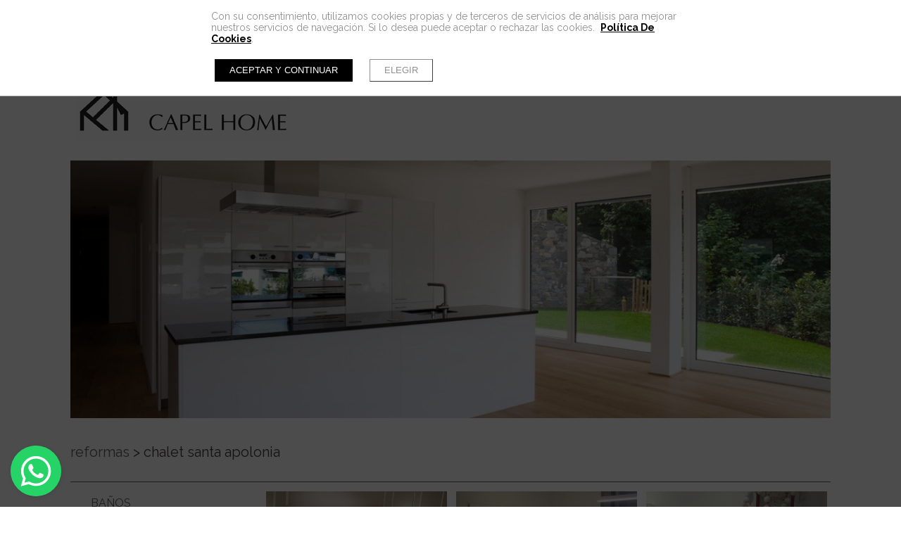

--- FILE ---
content_type: text/html; charset=UTF-8
request_url: https://www.capelmobiliario.com/es/reformas/chalet-santa-apolonia
body_size: 7645
content:
<!doctype html><html lang="es" xmlns="http://www.w3.org/1999/xhtml" prefix="og: http://ogp.me/ns# fb: http://www.facebook.com/2008/fbml"><head prefix="og: http://ogp.me/ns#"><meta charset="UTF-8"><link rel="dns-prefetch" href="https://cdn.pymesenlared.es/"><title>
Chalet Santa Apolonia :: Capel Home, Estudio de Reforma Integral en Valencia</title><meta name="viewport" content="width=320,initial-scale=1,maximum-scale=1"><meta name="description" content="Reformas integrales en Torrent, Valencia. Con calidad de marcas y proveedores, cocinas, baños y acabados diferentes. Cocinas Porcelanosa Valencia."/><meta name="keywords" content="Cocinas Porcelanosa, baños modernos, reformas en torrent, construccion de viviendas, arquitectura moderna de viviendas en valencia"><meta property="og:url" content="https://www.capelmobiliario.com/es/reformas/chalet-santa-apolonia"/><meta property="og:title" content="Chalet Santa Apolonia" /><meta property="twitter:title" content="Chalet Santa Apolonia" /><meta property="og:description" content="Reformas integrales en Torrent, Valencia. Con calidad de marcas y proveedores, cocinas, baños y acabados diferentes. Cocinas Porcelanosa Valencia." /><meta property="twitter:description" content="Reformas integrales en Torrent, Valencia. Con calidad de marcas y proveedores, cocinas, baños y acabados diferentes. Cocinas Porcelanosa Valencia." /><meta property="og:image" content="https://cdn.pymesenlared.es/img/466/6647/18106/1.jpeg" /><meta property="twitter:image:src" content="https://cdn.pymesenlared.es/img/466/6647/18106/1.jpeg" /><meta property="og:image" content="https://cdn.pymesenlared.es/img/466/6647/18106/2.jpeg" /><meta property="og:image" content="https://cdn.pymesenlared.es/img/466/6647/18106/3.jpeg" /><meta property="og:image" content="https://cdn.pymesenlared.es/img/466/6647/18106/13.jpeg" /><meta property="og:image" content="https://cdn.pymesenlared.es/img/466/6647/18106/15.jpeg" /><meta property="og:image" content="https://cdn.pymesenlared.es/img/466/6647/18106/16.jpeg" /><meta property="og:image" content="https://cdn.pymesenlared.es/img/466/6647/18106/4.jpeg" /><meta property="og:image" content="https://cdn.pymesenlared.es/img/466/6647/18106/5.jpeg" /><link media="all" type="text/css" rel="stylesheet" href="https://cdn.pymesenlared.es/assets/css/estilo466.1615821551.css"> <script src="//cdnjs.cloudflare.com/ajax/libs/modernizr/2.6.2/modernizr.min.js"></script> <link rel="alternate" type="application/rss+xml" title="Chalet Santa Apolonia :: Capel Home, Estudio de Reforma Integral en Valencia" href="https://www.capelmobiliario.com/blog/feed"><link rel="alternate" type="application/atom+xml" title="Chalet Santa Apolonia :: Capel Home, Estudio de Reforma Integral en Valencia" href="https://www.capelmobiliario.com/blog/feed/atom"></head><body  id="general"><div id="cookie-notice-wrapper-advanced" class="cookie-compliance-not-set" data-nosnippet="data-nosnippet"><div class="block-navigation"></div><div id="cookie-notice-block" class="cookie-block">
<span class="cookie-notice-contents">
Con su consentimiento, utilizamos cookies propias y de terceros de servicios de análisis
para mejorar nuestros servicios de navegación. Si lo desea puede aceptar o rechazar las cookies. 
<a onclick="toggleCookiePolicy();"
class="cookies_btn link-behavior"><b>Política De Cookies</b></a>.
<br>
<br><div class="cookie-btn-block">
<button name="aceptar-cookies" onclick="aceptarCookiesAction();"
class="btn-cookies-notice cookies-action">
Aceptar y continuar
</button>
<button name="elegir-cookies" onclick="toggleElegirCookies();"
class="btn-cookies-notice cookies-navigation">
Elegir
</button></div>
</span>
</span></div><div id="cookie-policy-block" class="cookies-big-block"><div class="cookie-text"><div class="icon-close-wrapper"><div class="icon-close-cookies-big-block" onclick="toggleCookiePolicy();"></div></div><div class="cookie-policy-text">
<span class="cookie-notice-h1">Política de Cookies</span><h1>Informaci&oacute;n sobre cookies</h1><h2>1. Qu&eacute; son las cookies y por qu&eacute; las utilizamos</h2><p>Una cookie es un fichero que se descarga en el dispositivo del usuario al acceder a determinadas p&aacute;ginas web para almacenar y recuperar informaci&oacute;n sobre la navegaci&oacute;n que se efect&uacute;a desde dicho equipo.</p><p>Las cookies permiten a dicha web, entre otras cosas, almacenar y recuperar informaci&oacute;n sobre las decisiones y h&aacute;bitos del usuario. Las utilizamos para personalizar la experiencia dentro de nuestras webs, identificar y recordar al usuario registrado y facilitar la navegaci&oacute;n.</p><p>Es importante destacar que el uso de cookies no proporciona datos personales del usuario, que permanece an&oacute;nimo.</p><p>El usuario puede configurar su navegador para no aceptar el uso de cookies, en cuyo caso la personalizaci&oacute;n de la experiencia no se aplicar&iacute;a aunque s&iacute; podr&aacute; seguir accediendo a los contenidos de nuestras webs con normalidad.</p><p>En la p&aacute;gina de Wikipedia (<a href="https://es.wikipedia.org/wiki/Cookie_(inform%C3%A1tica)">http://es.wikipedia.org/wiki/Cookie_(inform&aacute;tica)</a>) es posible obtener m&aacute;s informaci&oacute;n acerca de qu&eacute; con las cookies y c&oacute;mo funcionan</p><h2>2. &iquest;Qu&eacute; tipo de cookies utilizan esta web?</h2><p>Las Cookies, en funci&oacute;n de su permanencia, pueden dividirse en Cookies de sesi&oacute;n o permanentes. Las primeras expiran cuando el usuario cierra el navegador. Las segundas expiran en funci&oacute;n cuando se cumpla el objetivo para el que sirven (por ejemplo, para que el usuario se mantenga identificado en las webs y servicios de esta web) o bien cuando se borran manualmente.</p><p>Adicionalmente, en funci&oacute;n de su objetivo, las Cookies pueden clasificarse de la siguiente forma:</p><p><strong><em>&middot; Cookies de rendimiento:</em></strong> este tipo de Cookie recuerda sus preferencias para las herramientas que se encuentran en los servicios, por lo que no tiene que volver a configurar el servicio cada vez que usted visita. A modo de ejemplo, en esta tipolog&iacute;a se incluyen:</p><ul><li>Ajustes de volumen de reproductores de v&iacute;deo o sonido.</li><li>Las velocidades de transmisi&oacute;n de v&iacute;deo que sean compatibles con su navegador.</li></ul><p><strong>&middot; <em>Cookies de geolocalizaci&oacute;n:</em></strong> estas Cookies son utilizadas para averiguar en qu&eacute; pa&iacute;s se encuentra cuando se solicita una web o servicio. Esta Cookie es totalmente an&oacute;nima, y s&oacute;lo se utiliza para ayudar a orientar el contenido a su ubicaci&oacute;n.</p><p><strong>&middot; <em>Cookies de registro:</em></strong> las Cookies de registro se generan una vez que el Usuario se ha registrado o posteriormente ha abierto su sesi&oacute;n, y se utilizan para identificarle en las web y servicios con los siguientes objetivos:</p><ul><li>Mantener al usuario identificado de forma que, si cierra un servicio o web, el navegador o el ordenador y en otro momento u otro d&iacute;a vuelve a entrar en dicho servicio o web, seguir&aacute; identificado, facilitando as&iacute; su navegaci&oacute;n sin tener que volver a identificarse. Esta funcionalidad se puede suprimir si el usuario pulsa la funcionalidad &ldquo;Salir&rdquo;, de forma que esta Cookie se elimina y la pr&oacute;xima vez que entre en la web el usuario tendr&aacute; que iniciar sesi&oacute;n para estar identificado.</li><li>Comprobar si el usuario est&aacute; autorizado para acceder a ciertos servicios, por ejemplo, para participar en un concurso.</li><li>Adicionalmente, algunos servicios pueden utilizar conectores de terceros tales como Facebook, Twitter o Google. Cuando el usuario se registra en un servicio con credenciales de una red social o sistema de identificaci&oacute;n de terceros, autoriza al mismo a guardar una cookie persistente que recuerda su identidad y le garantiza acceso a la web hasta que expira. El usuario puede borrar esta cookie y revocar el acceso a la web mediante redes sociales o sistema de identificaci&oacute;n de terceros actualizando sus preferencias en la red social que espec&iacute;fica.</li></ul><p><strong>&middot; <em>Cookies de anal&iacute;tica:</em></strong> Cada vez que un Usuario visita una Web o Servicio, una herramienta de un proveedor externo (Google Analytics, comScore y similares) genera una cookie anal&iacute;tica en el dispositivo del usuario. Esta cookie que s&oacute;lo se genera en la visita, servir&aacute; en pr&oacute;ximas visitas a los servicios de esta web para identificar de forma an&oacute;nima al visitante. Los objetivos principales que se persiguen son:</p><ul><li>Permitir la identificaci&oacute;n an&oacute;nima de los usuarios navegantes a trav&eacute;s de la &ldquo;Cookie&rdquo; (identifica navegadores y dispositivos, no personas) y por lo tanto la contabilizaci&oacute;n aproximada del n&uacute;mero de visitantes y su tendencia en el tiempo.</li><li>Identificar de forma an&oacute;nima los contenidos m&aacute;s visitados y por lo tanto m&aacute;s atractivos para los usuarios</li><li>Saber si el usuario que est&aacute; accediendo es nuevo o repite visita.</li></ul><p>Importante: Salvo que el Usuario decida registrarse en esta web, la cookie nunca ir&aacute; asociada a ning&uacute;n dato de car&aacute;cter personal que pueda identificarle. Dichas cookies s&oacute;lo ser&aacute;n utilizadas con prop&oacute;sitos estad&iacute;sticos que ayuden a la optimizaci&oacute;n de la experiencia de los usuarios en el sitio.</p><p>M&aacute;s informaci&oacute;n sobre la pol&iacute;tica de privacidad de estas herramientas de anal&iacute;tica en:<br />
<a href="https://www.google.com/analytics/learn/privacy.html?hl=es">Google Analytics</a></p><h2>3. C&oacute;mo deshabilitar las cookies en el navegador</h2><p>La mayor&iacute;a de navegadores actualmente permiten al usuario configurar si desean aceptar cookies y cu&aacute;les de ellas. Estos ajustes normalmente se encuentra en las &lsquo;opciones&rsquo; o &lsquo;Preferencias&rsquo; del men&uacute; de su navegador.</p><p>Estas son las instrucciones para configurar las cookies en los principales navegadores:</p><p><strong>Chrome:</strong> Configuraci&oacute;n -&gt; Mostrar opciones avanzadas -&gt; Privacidad -&gt; Configuraci&oacute;n de contenido.<br />
Para m&aacute;s informaci&oacute;n, puede consultar el soporte de Google o la Ayuda del navegador.</p><p><strong>Firefox:</strong> Herramientas -&gt; Opciones -&gt; Privacidad -&gt; Historial -&gt; Configuraci&oacute;n Personalizada.<br />
Para m&aacute;s informaci&oacute;n, puede consultar el soporte de Mozilla o la Ayuda del navegador.</p><p><strong>Internet Explorer:</strong> Herramientas -&gt; Opciones de Internet -&gt; Privacidad -&gt; Configuraci&oacute;n.<br />
Para m&aacute;s informaci&oacute;n, puede consultar el soporte de Microsoft o la Ayuda del navegador.</p><p><strong>Safari:</strong> Preferencias -&gt; Seguridad.<br />
Para m&aacute;s informaci&oacute;n, puede consultar el soporte de Apple o la Ayuda del navegador.</p></div>
<br>
<span class="close-cookie-policy">
<button onclick="toggleCookiePolicy();"
class="btn-cookies-notice cookies-navigation">Volver
</button>
</span></div></div><div id="elegir-cookies-block" class="cookies-big-block"><div class="cookie-text"><p>
<b>Confirmación del bloqueo de cookies</b></p><p>
Puede encontrar una información exhaustiva sobre las cookies utilizadas en esta web y su finalidad,
así como de cómo puede retirar su consentimiento y eliminarlas de su navegador en la Política de
Cookies.</p><p>
Recuerde que el hecho de deshabilitar las cookies puede hacer que algunas funcionalidades de nuestra
web no van a ser accesibles.</p><p>
Si desea bloquear las cookies excepto las estrictamente necesarias y funcionales, pulse el botón
"Rechazar". En caso
contrario pulse el botón "Aceptar y continuar".</p>
<br><div class="cookie-btn-block">
<button name="aceptar-cookies" onclick="aceptarCookiesAction();"
class="btn-cookies-notice cookies-action">Aceptar y continuar
</button>
<button name="rechazar-cookies" onclick="rechazarCookiesAction();"
class="btn-cookies-notice cookies-action">Rechazar
</button>
<button name="elegir-cookies" onclick="toggleElegirCookies();"
class="btn-cookies-notice cookies-navigation">Volver
</button></div></div></div></div><style>.cookie-compliance-not-set {
        display: block;
    }
    .cookie-compliance-set {
        display: none;
    }
    .cookies-big-block {
        border-bottom: solid 1px #909090;
    }
    #cookie-notice-wrapper-advanced .cookie-notice-h1 {
        display: block;
        color: black;
        font-weight: normal;
        font-size: 20px;
        line-height: 40px;
        margin-block-start: 0.67em;
        margin-block-end: 0.67em;
        margin-inline-start: 0;
        margin-inline-end: 0;
    }
    #cookie-notice-wrapper-advanced .cookie-notice-h2 {
        display: block;
        color: black;
        font-weight: normal;
        font-size: 16px;
        line-height: 36px;
        margin-block-start: 0.83em;
        margin-block-end: 0.83em;
        margin-inline-start: 0;
        margin-inline-end: 0;
    }</style><div class="fixate_helper"></div>
<header class="header con_herramientas">
<nav class="main_nav"><div class="wrapper"><ul><li class=" footer s-Home">
<a href="https://www.capelmobiliario.com/es">HOME</a></li><li class=" con_submenu s-General">
<a href="https://www.capelmobiliario.com/es/empresa">EMPRESA</a><ul class="submenu"><li class="">
<a href="https://www.capelmobiliario.com/es/empresa">CAPEL HOME</a></li><li class="">
<a href="https://www.capelmobiliario.com/es/empresa/capel-mobiliario">CAPEL MOBILIARIO</a></li><li class="">
<a href="https://www.capelmobiliario.com/es/empresa/la-casita-de-tus-suenos">LA CASITA DE TUS SUEÑOS</a></li><li class="">
<a href="https://www.capelmobiliario.com/es/empresa/porcelanosa">PORCELANOSA</a></li><li class="">
<a href="https://www.capelmobiliario.com/es/empresa/espejos-inteligentes-distribuidores">ESPEJOS INTELIGENTES- DISTRIBUIDORES</a></li><li class="">
<a href="https://www.capelmobiliario.com/es/empresa/tienda-online-de-mobiliario-y-decoracion">TIENDA ONLINE DE MOBILIARIO Y DECORACION</a></li></ul></li><li class=" con_submenu s-General">
<a href="https://www.capelmobiliario.com/es/servicios">SERVICIOS</a><ul class="submenu"><li class=" con_submenu">
<a href="https://www.capelmobiliario.com/es/servicios">SERVICIOS A PROFESIONALES</a><ul><li class="">
<a href="https://www.capelmobiliario.com/es/servicios/servicios-a-profesionales/home-staging">Home Staging</a></li><li class="">
<a href="https://www.capelmobiliario.com/es/servicios/servicios-a-profesionales/porcelanosa">Porcelanosa</a></li><li class="">
<a href="https://www.capelmobiliario.com/es/servicios/servicios-a-profesionales/carpinteria-y-cocinas">Carpintería y cocinas</a></li><li class="">
<a href="https://www.capelmobiliario.com/es/servicios/servicios-a-profesionales/diseno-de-interiores-en-3d">Diseño de interiores en 3D</a></li></ul></li><li class=" con_submenu">
<a href="https://www.capelmobiliario.com/es/servicios/servicios-a-particulares">SERVICIOS A PARTICULARES</a><ul><li class="">
<a href="https://www.capelmobiliario.com/es/servicios/servicios-a-particulares/diseno-y-estudio-de-interiores">Diseño y estudio de interiores</a></li><li class="">
<a href="https://www.capelmobiliario.com/es/servicios/servicios-a-particulares/montaje-y-diseno-de-cocinas">Montaje y diseño de cocinas</a></li><li class="">
<a href="https://www.capelmobiliario.com/es/servicios/servicios-a-particulares/reformas-en-general">Reformas en general</a></li><li class="">
<a href="https://www.capelmobiliario.com/es/servicios/servicios-a-particulares/mobiliario-interior">Mobiliario interior</a></li></ul></li></ul></li><li class=" con_submenu s-General">
<a href="https://www.capelmobiliario.com/es/arquitectura">ARQUITECTURA</a><ul class="submenu"><li class="">
<a href="https://www.capelmobiliario.com/es/arquitectura/arquitectura/proyectos">PROYECTOS</a></li><li class="">
<a href="https://www.capelmobiliario.com/es/arquitectura/arquitectura/promocion-vista-mar-ii">PROMOCIÓN VISTA MAR II</a></li></ul></li><li class=" activo con_submenu s-General">
<a href="https://www.capelmobiliario.com/es/reformas">REFORMAS</a><ul class="submenu"><li class="">
<a href="https://www.capelmobiliario.com/es/reformas">BAÑOS</a></li><li class="">
<a href="https://www.capelmobiliario.com/es/reformas/reformas-integrales-capel-home">REFORMAS INTEGRALES CAPEL HOME</a></li><li class="">
<a href="https://www.capelmobiliario.com/es/reformas/urbanizacion-miramar-torrent">Urbanización Miramar Torrent</a></li><li class="">
<a href="https://www.capelmobiliario.com/es/reformas/zona-juzgados-torrent">Zona juzgados Torrent</a></li><li class="">
<a href="https://www.capelmobiliario.com/es/reformas/avd.-reina-sofia">Avd. Reina Sofía</a></li><li class="">
<a href="https://www.capelmobiliario.com/es/reformas/vivienda-avda.-el-vedat">Vivienda Avda. el Vedat</a></li><li class="">
<a href="https://www.capelmobiliario.com/es/reformas/vivienda-calle-la-hermita">Vivienda calle la Hermita</a></li><li class="">
<a href="https://www.capelmobiliario.com/es/reformas/vivienda-en-albal">Vivienda en Albal</a></li><li class="">
<a href="https://www.capelmobiliario.com/es/reformas/vivienda-en-calle-mayor">Vivienda en calle Mayor</a></li><li class="">
<a href="https://www.capelmobiliario.com/es/reformas/vivienda-en-el-vedat">Vivienda en el Vedat</a></li><li class="">
<a href="https://www.capelmobiliario.com/es/reformas/vivienda-en-torrent">Vivienda en Torrent</a></li><li class="">
<a href="https://www.capelmobiliario.com/es/reformas/vivienda-plza.-cortes-valencianas">Vivienda Plza. Cortes Valencianas</a></li><li class="">
<a href="https://www.capelmobiliario.com/es/reformas/reforma-av.-reina-sofia">Reforma Av. Reina Sofía</a></li><li class="">
<a href="https://www.capelmobiliario.com/es/reformas/reforma-av.-el-vedat">Reforma Av. el Vedat</a></li><li class="">
<a href="https://www.capelmobiliario.com/es/reformas/chalet-el-vedat-zona-auditorio">Chalet el Vedat zona Auditorio</a></li><li class="">
<a href="https://www.capelmobiliario.com/es/reformas/reforma-c.-padre-mendez">Reforma C. Padre Mendez</a></li><li class="">
<a href="https://www.capelmobiliario.com/es/reformas/chalet-vedat-virgen-de-guadalupe">Chalet Vedat Virgen de Guadalupe</a></li><li class=" activo">
<a href="https://www.capelmobiliario.com/es/reformas/chalet-santa-apolonia">Chalet Santa Apolonia</a></li></ul></li><li class=" s-Enlace">
<a href="https://www.porcelanosa.com/productos.php" target="_blank">PORCELANOSA</a></li><li class=" s-General">
<a href="https://www.capelmobiliario.com/es/cocinas">COCINAS</a></li><li class=" con_submenu s-General">
<a href="https://www.capelmobiliario.com/es/mobiliario">MOBILIARIO</a><ul class="submenu"><li class="">
<a href="https://www.capelmobiliario.com/es/mobiliario">La Casita de tus Sueños</a></li><li class="">
<a href="https://www.capelmobiliario.com/es/mobiliario/mueble-de-diseno">Mueble de Diseño</a></li><li class="">
<a href="https://www.capelmobiliario.com/es/mobiliario/equipos-de-descanso">Equipos de descanso</a></li><li class="">
<a href="https://www.capelmobiliario.com/es/mobiliario/mesas-y-sillas">Mesas y sillas</a></li><li class="">
<a href="https://www.capelmobiliario.com/es/mobiliario/zona-outlet">Zona Outlet</a></li><li class="">
<a href="https://www.capelmobiliario.com/es/mobiliario/lowcost">Lowcost</a></li><li class="">
<a href="https://www.capelmobiliario.com/es/mobiliario/contemporaneo">Contemporáneo</a></li><li class="">
<a href="https://www.capelmobiliario.com/es/mobiliario/infantil-y-juvenil">Infantil y Juvenil</a></li><li class="">
<a href="https://www.capelmobiliario.com/es/mobiliario/new-barroco">New Barroco</a></li><li class="">
<a href="https://www.capelmobiliario.com/es/mobiliario/relax-y-confort">Relax y confort</a></li><li class="">
<a href="https://www.capelmobiliario.com/es/mobiliario/mobiliario-de-oficina">Mobiliario de Oficina</a></li><li class="">
<a href="https://www.capelmobiliario.com/es/mobiliario/iluminacion">Iluminación</a></li><li class="">
<a href="https://www.capelmobiliario.com/es/mobiliario/accesorios-decoracion">Accesorios Decoración</a></li><li class="">
<a href="https://www.capelmobiliario.com/es/mobiliario/mobiliario-de-exterior">Mobiliario de Exterior</a></li><li class="">
<a href="https://www.capelmobiliario.com/es/mobiliario/vestidores">Vestidores</a></li><li class="">
<a href="https://www.capelmobiliario.com/es/mobiliario/luxury">LUXURY</a></li><li class="">
<a href="https://www.capelmobiliario.com/es/mobiliario/estilo-vintage-nordico">ESTILO VINTAGE/NORDICO</a></li></ul></li><li class=" s-Enlace">
<a href="http://extranet.juliagrup.com/_layouts/login/loginform.aspx?ReturnUrl=%2f_layouts%2fAuthenticate.aspx%3fSource%3d%252FPages%252Fhome%252Easpx&Source=%2FPages%2Fhome%2Easpx" target="_blank">TIENDA ONLINE</a></li><li class=" s-Blog">
<a href="https://www.capelmobiliario.com/es/blog">BLOG</a></li><li class=" s-Contacto">
<a href="https://www.capelmobiliario.com/es/contacto">CONTACTO</a></li><li class="mas-info con_submenu">
<a href="#mas-info">Más información:</a><ul><li>
<a href="https://www.capelmobiliario.com/es/aviso-legal">Aviso legal</a></li><li>
<a href="https://www.capelmobiliario.com/es/politica-de-privacidad">Política de privacidad</a></li><li>
<a href="https://www.capelmobiliario.com/es/politica-de-cookies">Política de cookies</a></li></ul></li><li class="idiomas"><ul class="lang"><li class="activo">
<a>ESP</a></li><li>
<a href="https://www.capelmobiliario.com/en/general-4/chalet-santa-apolonia">ENG</a></li></ul></li></ul></div>
<button type="button" class="navbar-toggle" aria-expanded="false"><i class="icon-navicon"></i></button>
</nav><div class="top"><div class="wrapper"><div class="logo">
<a href="https://www.capelmobiliario.com/es" id="logo">
<img src="https://cdn.pymesenlared.es/img/466/logo.png" alt="CAPELHOME" width="305" height="80">
</a></div><div class="herramientas"><div class="wrapper"><ul class="lang"><li class="activo">
<a>ESP</a></li><li>
<a href="https://www.capelmobiliario.com/en/general-4/chalet-santa-apolonia">ENG</a></li></ul>																											<button type="button" class="navbar-toggle"><i class="icon-navicon"></i></button></div></div></div></div>
</header><div id="whatsappDiv"></div>
<section>
<figure id="cabecera"><div class="imgWrapper">
<img src="https://cdn.pymesenlared.es/img/466/6647/1366x0/003.v1.1555054511.jpg" alt="Chalet Santa Apolonia :: Capel Home, Estudio de Reforma Integral en Valencia" width="1366"></div>
</figure><div class="breadcrumbs con_submenu"><div class="container principal">
<i class="icon-navicon"></i>
<a href="https://www.capelmobiliario.com/es/reformas"><span class="separador">&gt;</span> REFORMAS</a>
<span class="separador">&gt;</span> Chalet Santa Apolonia</div><div class="breadcrumbs_submenu"><div class="container"><ul><li class="">
<a href="https://www.capelmobiliario.com/es/reformas" >
BAÑOS			</a></li><li class="">
<a href="https://www.capelmobiliario.com/es/reformas/reformas-integrales-capel-home" >
REFORMAS INTEGRALES CAPEL HOME			</a></li><li class="">
<a href="https://www.capelmobiliario.com/es/reformas/urbanizacion-miramar-torrent" >
Urbanización Miramar Torrent			</a></li><li class="">
<a href="https://www.capelmobiliario.com/es/reformas/zona-juzgados-torrent" >
Zona juzgados Torrent			</a></li><li class="">
<a href="https://www.capelmobiliario.com/es/reformas/avd.-reina-sofia" >
Avd. Reina Sofía			</a></li><li class="">
<a href="https://www.capelmobiliario.com/es/reformas/vivienda-avda.-el-vedat" >
Vivienda Avda. el Vedat			</a></li><li class="">
<a href="https://www.capelmobiliario.com/es/reformas/vivienda-calle-la-hermita" >
Vivienda calle la Hermita			</a></li><li class="">
<a href="https://www.capelmobiliario.com/es/reformas/vivienda-en-albal" >
Vivienda en Albal			</a></li><li class="">
<a href="https://www.capelmobiliario.com/es/reformas/vivienda-en-calle-mayor" >
Vivienda en calle Mayor			</a></li><li class="">
<a href="https://www.capelmobiliario.com/es/reformas/vivienda-en-el-vedat" >
Vivienda en el Vedat			</a></li><li class="">
<a href="https://www.capelmobiliario.com/es/reformas/vivienda-en-torrent" >
Vivienda en Torrent			</a></li><li class="">
<a href="https://www.capelmobiliario.com/es/reformas/vivienda-plza.-cortes-valencianas" >
Vivienda Plza. Cortes Valencianas			</a></li><li class="">
<a href="https://www.capelmobiliario.com/es/reformas/reforma-av.-reina-sofia" >
Reforma Av. Reina Sofía			</a></li><li class="">
<a href="https://www.capelmobiliario.com/es/reformas/reforma-av.-el-vedat" >
Reforma Av. el Vedat			</a></li><li class="">
<a href="https://www.capelmobiliario.com/es/reformas/chalet-el-vedat-zona-auditorio" >
Chalet el Vedat zona Auditorio			</a></li><li class="">
<a href="https://www.capelmobiliario.com/es/reformas/reforma-c.-padre-mendez" >
Reforma C. Padre Mendez			</a></li><li class="">
<a href="https://www.capelmobiliario.com/es/reformas/chalet-vedat-virgen-de-guadalupe" >
Chalet Vedat Virgen de Guadalupe			</a></li><li class=" activo abierto">
<a href="https://www.capelmobiliario.com/es/reformas/chalet-santa-apolonia" >
Chalet Santa Apolonia			</a></li></ul></div></div></div>
<article id="content" class=" hay_submenu no_hay_texto hay_elementos muchos_elementos"><div class="container"><div class="submenu">
<nav class="bloque_submenu"><ul><li>
<i></i>
<a href="https://www.capelmobiliario.com/es/reformas">BAÑOS</a></li><li>
<i></i>
<a href="https://www.capelmobiliario.com/es/reformas/reformas-integrales-capel-home">REFORMAS INTEGRALES CAPEL HOME</a></li><li>
<i></i>
<a href="https://www.capelmobiliario.com/es/reformas/urbanizacion-miramar-torrent">Urbanización Miramar Torrent</a></li><li>
<i></i>
<a href="https://www.capelmobiliario.com/es/reformas/zona-juzgados-torrent">Zona juzgados Torrent</a></li><li>
<i></i>
<a href="https://www.capelmobiliario.com/es/reformas/avd.-reina-sofia">Avd. Reina Sofía</a></li><li>
<i></i>
<a href="https://www.capelmobiliario.com/es/reformas/vivienda-avda.-el-vedat">Vivienda Avda. el Vedat</a></li><li>
<i></i>
<a href="https://www.capelmobiliario.com/es/reformas/vivienda-calle-la-hermita">Vivienda calle la Hermita</a></li><li>
<i></i>
<a href="https://www.capelmobiliario.com/es/reformas/vivienda-en-albal">Vivienda en Albal</a></li><li>
<i></i>
<a href="https://www.capelmobiliario.com/es/reformas/vivienda-en-calle-mayor">Vivienda en calle Mayor</a></li><li>
<i></i>
<a href="https://www.capelmobiliario.com/es/reformas/vivienda-en-el-vedat">Vivienda en el Vedat</a></li><li>
<i></i>
<a href="https://www.capelmobiliario.com/es/reformas/vivienda-en-torrent">Vivienda en Torrent</a></li><li>
<i></i>
<a href="https://www.capelmobiliario.com/es/reformas/vivienda-plza.-cortes-valencianas">Vivienda Plza. Cortes Valencianas</a></li><li>
<i></i>
<a href="https://www.capelmobiliario.com/es/reformas/reforma-av.-reina-sofia">Reforma Av. Reina Sofía</a></li><li>
<i></i>
<a href="https://www.capelmobiliario.com/es/reformas/reforma-av.-el-vedat">Reforma Av. el Vedat</a></li><li>
<i></i>
<a href="https://www.capelmobiliario.com/es/reformas/chalet-el-vedat-zona-auditorio">Chalet el Vedat zona Auditorio</a></li><li>
<i></i>
<a href="https://www.capelmobiliario.com/es/reformas/reforma-c.-padre-mendez">Reforma C. Padre Mendez</a></li><li>
<i></i>
<a href="https://www.capelmobiliario.com/es/reformas/chalet-vedat-virgen-de-guadalupe">Chalet Vedat Virgen de Guadalupe</a></li><li class="activo">
<i></i>
<a href="https://www.capelmobiliario.com/es/reformas/chalet-santa-apolonia">Chalet Santa Apolonia</a></li></ul>
</nav></div><div class="elementos columnas"><div class="bloque">
<a href="https://cdn.pymesenlared.es/img/466/6647/18106/0x1000/1.jpeg" class="img imagen ampliar" data-fancybox-group="galeria">
<img src="https://cdn.pymesenlared.es/img/466/6647/18106/500x406/1.jpeg" alt="" width="500" height="406">
</a></div><div class="bloque">
<a href="https://cdn.pymesenlared.es/img/466/6647/18106/0x1000/2.jpeg" class="img imagen ampliar" data-fancybox-group="galeria">
<img src="https://cdn.pymesenlared.es/img/466/6647/18106/500x406/2.jpeg" alt="" width="500" height="406">
</a></div><div class="bloque">
<a href="https://cdn.pymesenlared.es/img/466/6647/18106/0x1000/3.jpeg" class="img imagen ampliar" data-fancybox-group="galeria">
<img src="https://cdn.pymesenlared.es/img/466/6647/18106/500x406/3.jpeg" alt="" width="500" height="406">
</a></div><div class="bloque">
<a href="https://cdn.pymesenlared.es/img/466/6647/18106/0x1000/13.jpeg" class="img imagen ampliar" data-fancybox-group="galeria">
<img src="https://cdn.pymesenlared.es/img/466/6647/18106/500x406/13.jpeg" alt="" width="500" height="406">
</a></div><div class="bloque">
<a href="https://cdn.pymesenlared.es/img/466/6647/18106/0x1000/15.jpeg" class="img imagen ampliar" data-fancybox-group="galeria">
<img src="https://cdn.pymesenlared.es/img/466/6647/18106/500x406/15.jpeg" alt="" width="500" height="406">
</a></div><div class="bloque">
<a href="https://cdn.pymesenlared.es/img/466/6647/18106/0x1000/16.jpeg" class="img imagen ampliar" data-fancybox-group="galeria">
<img src="https://cdn.pymesenlared.es/img/466/6647/18106/500x406/16.jpeg" alt="" width="500" height="406">
</a></div><div class="bloque">
<a href="https://cdn.pymesenlared.es/img/466/6647/18106/0x1000/4.jpeg" class="img imagen ampliar" data-fancybox-group="galeria">
<img src="https://cdn.pymesenlared.es/img/466/6647/18106/500x406/4.jpeg" alt="" width="500" height="406">
</a></div><div class="bloque">
<a href="https://cdn.pymesenlared.es/img/466/6647/18106/0x1000/5.jpeg" class="img imagen ampliar" data-fancybox-group="galeria">
<img src="https://cdn.pymesenlared.es/img/466/6647/18106/500x406/5.jpeg" alt="" width="500" height="406">
</a></div></div></div>
</article>
</section>
<footer id="footer"><div class="footer-social social-links"><div class="container">
<a href="https://www.facebook.com/capelhome" target="_blank" class="btn btn-facebook"><i class="icon-facebook"></i></a>
<a href="https://www.houzz.es/pro/webuser-593278737/capel-home" target="_blank" class="btn btn-houzz"><i class="icon-houzz"></i></a>
<a href="https://www.instagram.com/capelhomeoficial/" target="_blank" class="btn btn-instagram"><i class="icon-instagram"></i></a>
<a href="https://www.youtube.com/channel/UCmY4HZnOjCtC5nR4a_KNe1A/featured" target="_blank" class="btn btn-youtube"><i class="icon-youtube"></i></a></div></div><div class="footer-content"><div class="container flex"><div class="bloque direccion"><p>
<strong>CAPEL HOME</strong><br>
Avda. Juan Carlos, I nº 20<br>
46900																		 Torrent																		 (Valencia)<br>
España<br>
TLF:
<a href="tel:615124930" class="telefono"><strong>615124930</strong></a>
<br>
<a href="mailto:patricapla@gmail.com" class="email">patricapla@gmail.com</a></p></div>
<nav class="bloque menu_footer"><ul class="main_menu_footer"><li>
<a href="https://www.capelmobiliario.com/es">_ HOME</a></li><li>
<a href="https://www.capelmobiliario.com/es/empresa">_ EMPRESA</a></li><li>
<a href="https://www.capelmobiliario.com/es/servicios">_ SERVICIOS</a></li><li>
<a href="https://www.capelmobiliario.com/es/arquitectura">_ ARQUITECTURA</a></li><li class ="activo">
<a href="https://www.capelmobiliario.com/es/reformas">_ REFORMAS</a></li><li>
<a href="https://www.porcelanosa.com/productos.php">_ PORCELANOSA</a></li><li>
<a href="https://www.capelmobiliario.com/es/cocinas">_ COCINAS</a></li><li>
<a href="https://www.capelmobiliario.com/es/mobiliario">_ MOBILIARIO</a></li><li>
<a href="http://extranet.juliagrup.com/_layouts/login/loginform.aspx?ReturnUrl=%2f_layouts%2fAuthenticate.aspx%3fSource%3d%252FPages%252Fhome%252Easpx&Source=%2FPages%2Fhome%2Easpx">_ TIENDA ONLINE</a></li><li>
<a href="https://www.capelmobiliario.com/es/blog">_ BLOG</a></li><li>
<a href="https://www.capelmobiliario.com/es/contacto">_ CONTACTO</a></li></ul>
</nav><div class="bloque mas_info"><ul><li>
<a href="https://www.capelmobiliario.com/es/aviso-legal">_ Aviso legal</a></li><li>
<a href="https://www.capelmobiliario.com/es/politica-de-privacidad">_ Política de privacidad</a></li><li>
<a href="https://www.capelmobiliario.com/es/politica-de-cookies">_ Política de cookies</a></li><li><a class="config-cookies" href="#" onclick="displayCookieNotice();">_ Configuración de cookies</a></li></ul></div></div></div><div class="footer-utils"><div class="container">
<a id="arriba"><i class="icon-angle-up"></i></a><div class="acceso">
<a href="/panel" class="link_panel" title="panel" target="_blank"><i class="icon-cog"></i></a>
&nbsp;</div><div class="firma">
<a href="https://www.pymesenlared.es/" rel="external" target="_blank" class="capicor"><i class="icon-capicor"></i></a></div></div></div>
</footer> <script src="//ajax.googleapis.com/ajax/libs/jquery/1.9.1/jquery.min.js"></script> <script src="https://cdn.pymesenlared.es/assets/js/jquery.fullscreen.js"></script> <script src="https://cdn.pymesenlared.es/assets/js/fancybox/jquery.fancybox.js"></script> <script src="https://cdn.pymesenlared.es/assets/js/fancybox/helpers/jquery.fancybox-buttons.js"></script> <script src="https://cdn.pymesenlared.es/assets/js/fancybox/helpers/jquery.fancybox-media.js"></script> <script src="https://cdn.pymesenlared.es/assets/js/fancybox/helpers/jquery.fancybox-thumbs.js"></script> <script src="https://cdn.pymesenlared.es/assets/js/floating-whatsapp-master/floating-wpp.js"></script> <script src="//cdnjs.cloudflare.com/ajax/libs/masonry/2.1.08/jquery.masonry.min.js"></script> <script src="//cdnjs.cloudflare.com/ajax/libs/jquery.imagesloaded/2.1.0/jquery.imagesloaded.min.js"></script> <script src="https://cdn.pymesenlared.es/assets/js/aviso_cookies_avanzado.js"></script> <script>var mainNavDropdown = true;</script> <script src="https://cdn.pymesenlared.es/assets/js/estilo27.1754894634.js"></script> <script>var facebook_like =		"//connect.facebook.net/es_ES/all.js#xfbml=1&appId=564411350289182";
					var google_analytics =  "UA-85461348-1";
					var google_domain =    "capelmobiliario.com";
					var html_extra_header = false;
					var html_extra_body   = false;
					var html_extra_footer = false;
					var html_extra_js 	  = false;</script> <script src="https://cdn.pymesenlared.es/assets/js/jquery.tosrus.min.all.201606.js"></script> <script src="//unpkg.com/masonry-layout@4/dist/masonry.pkgd.min.js"></script> <script>$(function() {
	$('.bloques .elementos.columnas').imagesLoaded(function() {
		$('.bloques .elementos.columnas').masonry({
		itemSelector:'.bloque'
		});
	});
});</script> <div id="fb-root"></div> <script>$(function() {$('img').bind("contextmenu",function(e){return false;}).bind("mousedown",function(e){return false;});});</script> <script>var recaptcha_site_key = '6LdH2ZMbAAAAAO0EFQFwdbDYYmAljv0QU1k1GlTH';</script> <script>var whatsapp_telefono = '34611032489';</script> </body></html>

--- FILE ---
content_type: application/javascript; charset=utf-8
request_url: https://cdn.pymesenlared.es/assets/js/aviso_cookies_avanzado.js
body_size: 121
content:
////////////////////////////////////////////////////////////
// Aviso de cookies avanzado
////////////////////////////////////////////////////////////
function aceptarCookiesAction() {
    $('#content .cookie-btn-block').css('display', 'none');
    $('.block-navigation').css('display', 'none');
    hideCookieNotice();
    $('.accept-cookies-before-submitting').css('display', 'none');
    $('#elegir-cookies-block').css('display', 'none');
    $('.cookie-btn-block').css('display', 'block');
    aceptarCookiesAdvanced();
}

function rechazarCookiesAction() {
    $('.block-navigation').css('display', 'none');
    if ('approved' === leerCookie('cookie-compliance-advanced')) {
        rechazarAcceptedCookiesAction();
    }
    $('#elegir-cookies-block').css('display', 'none');
    $('.cookie-btn-block').css('display', 'block');
    hideCookieNotice();
    rechazarCookiesAdvanced();
}

function rechazarAcceptedCookiesAction() {
    var expireAt = new Date;
    expireAt.setMonth(expireAt.getMonth() - 1);
    crumbs = document.cookie.split(";");
    for(i=0; i < crumbs.length; i++) {
        crumbName = crumbs[i].split("=")[0];
        document.cookie = crumbName + "=;expires=" + expireAt.toGMTString();
    }
    location.reload();
}

function hideCookieNotice() {
    var cookie_notice_wrapper_advanced = $('#cookie-notice-wrapper-advanced');
    cookie_notice_wrapper_advanced.css('display', 'none');
    cookie_notice_wrapper_advanced.removeClass('cookie-compliance-not-set');
    cookie_notice_wrapper_advanced.addClass('cookie-compliance-set');
}

function toggleCookiePolicy() {
    var cookie_policy = $('#cookie-policy-block');
    var elegir_cookies = $('#elegir-cookies-block');
    var cookie_message = $('#cookie-notice-block');
    var cookie_message_buttons = $('#cookie-notice-block .cookie-btn-block');

    if (cookie_policy.css('display') === 'none' || cookie_policy.css('visibility') === "hidden") {
        cookie_policy.css('display', 'block');
        elegir_cookies.css('display', 'none');
        cookie_message.css('display', 'block');
        cookie_message_buttons.css('display', 'block');
    } else {
        cookie_policy.css('display', 'none');
        elegir_cookies.css('display', 'none');
        cookie_message.css('display', 'block');
        cookie_message_buttons.css('display', 'block');
    }
}

function toggleElegirCookies() {
    var cookie_policy = $('#cookie-policy-block');
    var elegir_cookies = $('#elegir-cookies-block');
    var cookie_message_buttons = $('#cookie-notice-block .cookie-btn-block');

    if (elegir_cookies.css('display') === 'none' || elegir_cookies.css('visibility') === "hidden") {
        cookie_policy.css('display', 'none');
        elegir_cookies.css('display', 'block');
        cookie_message_buttons.css('display', 'none');
    } else {
        cookie_policy.css('display', 'none');
        elegir_cookies.css('display', 'none');
        cookie_message_buttons.css('display', 'block');
    }
}

function displayCookieNotice() {
    $('#cookie-notice-wrapper-advanced').css('display', 'block');
}